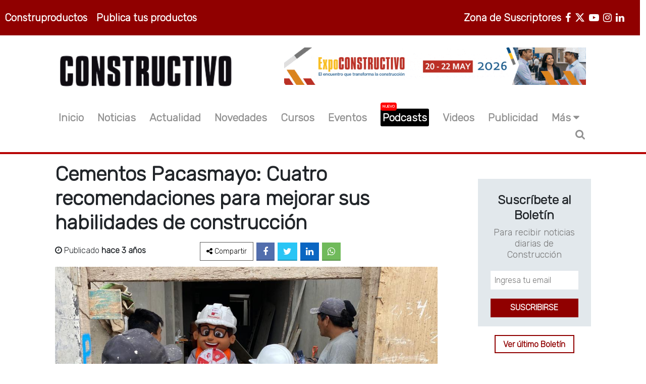

--- FILE ---
content_type: text/html; charset=UTF-8
request_url: https://constructivo.com/actualidad/cementos-pacasmayo-cuatro-recomendaciones-para-mejorar-sus-habilidades-de-construccion-1671771223
body_size: 12484
content:
<!DOCTYPE html>
<html lang="es">
<head>
	<meta charset="UTF-8">
	<meta name="viewport" content="width=device-width, user-scalable=no, initial-scale=1.0, maximum-scale=1.0, minimum-scale=1.0">
	<title>Cementos Pacasmayo: Cuatro recomendaciones para mejorar sus habilidades de construcción
 - Revista Constructivo</title>
	<meta name="description" content="Cementos Pacasmayo anunció el lanzamiento de una nueva sección llamada “Comunidad Experta” a través de la cual, quienes formen parte de la plataforma, podrán compartir de forma directa con otros trabajadores de construcción.
">
	<meta name="theme-color" content="#900000">
	<meta name="author" content="Revista Constructivo">
	<meta name="subject" content="Noticias de construcción y más...">
	<meta name="robots" content="index,follow">
	<meta name="googlebot" content="index, follow">	

	
	<meta name="facebook-domain-verification" content="9us4ob99rzn754rgpsw7xh3q1n7131" />

	
	<meta name="google-site-verification" content="I2CTGP-0qvlC2oxkJrwp98oADW0lYpkE2lG4Z3vFnhQ" />

	
	<link rel="manifest" href="https://constructivo.com/manifest.json">

	

	<!-- Font Awesome 6 Installer -->
	<link rel="stylesheet" href="https://constructivo.com/fa/css/fontawesome.css">
	<link rel="stylesheet" href="https://constructivo.com/fa/css/brands.css">
	<link rel="stylesheet" href="https://constructivo.com/fa/css/solid.css">

	<link rel="stylesheet" href="https://constructivo.com/css/estilo.min.css">
	<link rel="stylesheet" href="https://constructivo.com/font-awesome/css/font-awesome.min.css">
	<link rel="preconnect" href="https://fonts.googleapis.com">
	<link rel="preconnect" href="https://fonts.gstatic.com" crossorigin>
	<link href="https://fonts.googleapis.com/css2?family=Rubik:wght@300&display=swap" rel="stylesheet">

	<!-- <link href="https://cdn.jsdelivr.net/npm/bootstrap@5.1.1/dist/css/bootstrap.min.css" rel="stylesheet" integrity="sha384-F3w7mX95PdgyTmZZMECAngseQB83DfGTowi0iMjiWaeVhAn4FJkqJByhZMI3AhiU" crossorigin="anonymous"> -->

	<link rel="stylesheet" href="https://constructivo.com/css/bootstrap/css/bootstrap.min.css">

	<link rel="stylesheet" href="https://constructivo.com/css/styles.min.css">
	

	<!-- Imagen - Favicon  -->
	<link rel="shortcut icon" type="image/x-icon" href="https://constructivo.com/images/icono.png" />
	<!--CSS Add slick.css in your <head> -->
	<link rel="stylesheet" type="text/css" href="https://cdnjs.cloudflare.com/ajax/libs/slick-carousel/1.7.1/slick.min.css">
	<link rel="stylesheet" type="text/css" href="https://cdnjs.cloudflare.com/ajax/libs/slick-carousel/1.7.1/slick-theme.min.css">	
	<!-- SWIPER css -->
	<link rel="stylesheet" href="https://cdn.jsdelivr.net/npm/swiper@10/swiper-bundle.min.css">

	
	<!-- Google tag (gtag.js) -->
	<script async src="https://www.googletagmanager.com/gtag/js?id=G-6JTB4JDXGE"></script>
	<script>
	  window.dataLayer = window.dataLayer || [];
	  function gtag(){dataLayer.push(arguments);}
	  gtag('js', new Date());

	  gtag('config', 'G-6JTB4JDXGE');
	</script>

	<!-- Meta Pixel Code -->
		<script>
		!function(f,b,e,v,n,t,s)
		{if(f.fbq)return;n=f.fbq=function(){n.callMethod?
		n.callMethod.apply(n,arguments):n.queue.push(arguments)};
		if(!f._fbq)f._fbq=n;n.push=n;n.loaded=!0;n.version='2.0';
		n.queue=[];t=b.createElement(e);t.async=!0;
		t.src=v;s=b.getElementsByTagName(e)[0];
		s.parentNode.insertBefore(t,s)}(window, document,'script',
		'https://connect.facebook.net/en_US/fbevents.js');
		fbq('init', '783523755614492');
		fbq('track', 'PageView');
		</script>
		<noscript><img height="1" width="1" style="display:none"
		src="https://www.facebook.com/tr?id=783523755614492&ev=PageView&noscript=1"
		/></noscript>
	<!-- End Meta Pixel Code -->

	<!-- Google Adsense 2026 -->
	<script async src="https://pagead2.googlesyndication.com/pagead/js/adsbygoogle.js?client=ca-pub-1116387698940154"
     crossorigin="anonymous"></script>
    <!-- Google Adsense 2026 -->	

	<meta name="keywords" content="Pacasamayo,Cementos Pacasmayo,Productos,Construccion, Cementos Pacasmayo,Construccion,Comunidad Experta"/>
<!-- fb -->
<meta property="og:type" content="article">
<meta property="og:url" content="https://constructivo.com/actualidad/cementos-pacasmayo-cuatro-recomendaciones-para-mejorar-sus-habilidades-de-construccion-1671771223">
<meta property="og:title" content="Cementos Pacasmayo: Cuatro recomendaciones para mejorar sus habilidades de construcción">
<meta property="og:description" content="Cementos Pacasmayo anunció el lanzamiento de una nueva sección llamada “Comunidad Experta” a través de la cual, quienes formen parte de la plataforma, podrán compartir de forma directa con otros trabajadores de construcción.">
<meta property="og:image" content="https://constructivo.com/imgPosts/1671771223nAPuwV2C.jpeg">
<!-- tw -->
<meta name="twitter:card" content="summary">

<meta name="twitter:site" content="@constructivoweb">

<meta name="twitter:title" content="Cementos Pacasmayo: Cuatro recomendaciones para mejorar sus habilidades de construcción">

<meta name="twitter:description" content="Cementos Pacasmayo anunció el lanzamiento de una nueva sección llamada “Comunidad Experta” a través de la cual, quienes formen parte de la plataforma, podrán compartir de forma directa con otros trabajadores de construcción.">

<meta name="twitter:image" content="https://constructivo.com/imgPosts/1671771223nAPuwV2C.jpeg">





<link rel="canonical" href="https://constructivo.com/actualidad/cementos-pacasmayo-cuatro-recomendaciones-para-mejorar-sus-habilidades-de-construccion-1671771223">


	

	





	

	





	

	





	

	





	

	




	








</head>

<body class="row-pri">



	

	<noscript><iframe src="https://www.googletagmanager.com/ns.html?id=GTM-TLZLVNQ"

	height="0" width="0" style="display:none;visibility:hidden"></iframe></noscript>

	





	<div id="fb-root"></div>

	

	<!-- Inicio cabecera -->

	<header class="">
		
		<div class="col-md-12 row bg-90 none-mobile">
			<section class="col-xs-6 col-sm-6 col-md-6 col-lg-6 col-xl-5">
				<ul class="list-inline mt-3 p-1 ul-productos">
					<li class="list-inline-item"><a href="https://construproductos.com/"  target="_blank" class="li-header">Construproductos</a></li>				
					<li class="list-inline-item"><a href="https://construproductos.com/publicidad" target="_blank" class="li-header">Publica tus productos</a></li>
				</ul>
			</section>

			<section class="col-xs-6 col-sm-6 col-md-6 col-lg-6 col-xl-7">
				<ul class="list-inline mt-3 p-1 ul-redes">
					<li class="list-inline-item">
						<a class="li-header" target="_blank" rel="noopener noreferrer" title="LinkedIn" href="https://www.linkedin.com/company/revista-constructivo/">
							 <i class="fa fa-linkedin" aria-hidden="true"></i>
						</a>
					</li>
					<li class="list-inline-item">
						<a class="li-header" target="_blank" rel="noopener noreferrer" title="Instagram" href="https://www.instagram.com/multiplataforma_constructivo/">
							<i class="fa fa-instagram" aria-hidden="true"></i>
						</a>
					</li>
					<li class="list-inline-item">
						<a class="li-header" target="_blank" rel="noopener noreferrer" title="Youtube" href="http://www.youtube.com/user/REVISTACONSTRUCTIVO">
							<i class="fa fa-youtube-play" aria-hidden="true"></i>
						</a>
					</li>
					<li class="list-inline-item">
						<a class="li-header" target="_blank" rel="noopener noreferrer" title="Twitter" href="https://twitter.com/constructivoweb">
							<i class="fa-brands fa-x-twitter" aria-hidden="true"></i>
						</a>
					</li>
					<li class="list-inline-item">
						<a class="li-header" target="_blank" rel="noopener noreferrer" title="Facebook" href="https://www.facebook.com/MULTIPLATAFORMACONSTRUCTIVO">
							<i class="fa fa-facebook" aria-hidden="true"></i>
						</a>
					</li>
					<li class="list-inline-item px-2"><a href="https://plataforma.constructivo.com/rubro/construccion" target="_blank" class="li-header">Zona de Suscriptores</a></li>
				</ul>
			</section>
		</div>

		
		<div class="col-md-10 col-xs-12 row mx-auto mt-4 mt-4-mobile">
			
			<section class="col-xs-12 col-sm-6 col-md-6 col-lg-5 mt-3 mobile-menu">
				<a class="none-desktop i-menu-mobile" data-bs-toggle="collapse" href="#collapseExample" role="button" aria-expanded="false" aria-controls="collapseExample">
		          <span class="fa fa-ellipsis-v"></span><span class="fa fa-ellipsis-v"></span><span class="fa fa-ellipsis-v"></span>
		        </a>
				<a href="https://constructivo.com" class="a-logo-img">
					<img src="https://constructivo.com/images/logo-black.png" loading="lazy" alt="Constructivo" class="logo-img">
				</a>
				<li itemprop="name" class="list-inline-item li-search none-desktop li-search-mobile">
					<span><i class="fa fa-search" title="Buscador" aria-hidden="true" onclick="divLogin()"></i></span>
				</li>		
			</section>

			<div class="collapse none-desktop col-xs-12" id="collapseExample">
				<div class="card-body">
				    <ul class="text-center ul-menu-mobile">
				    	<li itemprop="name" class="">
							<a itemprop="url" href="https://constructivo.com">Inicio</a>
						</li>
						<li itemprop="name" class="">
							<a itemprop="url" href="https://constructivo.com/noticia">Noticias</a>
						</li>
						<li itemprop="name" class="">
							<a itemprop="url" href="https://constructivo.com/actualidad">Actualidad</a>
						</li>
						<li itemprop="name" class="">
							<a itemprop="url" href="https://constructivo.com/novedad">Novedades</a>
						</li>
						<li itemprop="name" class="">							
							<a itemprop="url" href="https://plataforma.constructivo.com/cursos/rubro/construccion" target="_blank">Cursos</a>
						</li>
						<li itemprop="name" class="">
							<a itemprop="url" href="https://constructivo.com/evento">Eventos</a>
						</li>
						<li itemprop="name" class="">
							<a itemprop="url" style="color:#FF0000;" href="https://constructivo.com/tema/podcast-1739371225" target="_blank">Podcasts</a>
						</li>
						<li itemprop="name" class="">
							<a itemprop="url" href="https://constructivo.com/videos">Videos</a>
						</li>
						<li itemprop="name" class="">
							<a itemprop="url" target="_blank" href="https://sga.pullcreativo.com/visitas/create/RC">Publicidad</a>
						</li>
						<li class=" " data-bs-toggle="collapse" href="#collapseExample1" role="button" aria-expanded="false" aria-controls="collapseExample">
							<a>Más <i class="fa fa-caret-down" aria-hidden="true"></i></a>
						</li>
				    </ul>

				    <ul class="collapse text-center ul-menu-mobile" id="collapseExample1">
				    	<li itemprop="name">
				    		<a itemprop="url"  href="https://construproductos.com/"  target="_blank">Construproductos</a>
				    	</li>
				    	<li itemprop="name">
				    		<a itemprop="url" href="https://plataforma.constructivo.com/rubro/construccion" target="_blank">Zona de Suscriptores</a>
				    	</li>
				    	<li itemprop="name">
				    		<a itemprop="url" href="https://constructivo.com/entrevista">Entrevista</a>
				    	</li>
				    	<li itemprop="name">
				    		<a itemprop="url" href="https://constructivo.com/revistas">Ediciones</a>
				    	</li>
						
						<li itemprop="name">
							<a itemprop="url" href="https://constructivo.com/nosotros">Nosotros</a>
						</li>
						<li itemprop="name">
							<a itemprop="url" href="https://constructivo.com/contacto">Contacto</a>
						</li>
					</ul>

				    <div class="div-autor div-menu-r mt-4 col-xs-12">
						<div class="social-network">
							<ul class="">
								<li class="li-facebook">
									<a href="https://www.facebook.com/MULTIPLATAFORMACONSTRUCTIVO" target="_blank"><i class="fa fa-facebook" aria-hidden="true"></i></a>
								</li>
								<li class="li-twitter">
									<a href="https://twitter.com/constructivoweb" target="_blank"><i class="fa fa-twitter" aria-hidden="true"></i></a>
								</li>
								<li class="li-youtube">
									<a href="https://www.youtube.com/user/REVISTACONSTRUCTIVO" target="_blank"><i class="fa fa-youtube-play" aria-hidden="true"></i></a>
								</li>
								<li class="li-instagram">
									<a href="https://www.instagram.com/multiplataforma_constructivo/" target="_blank"><i class="fa fa-instagram" aria-hidden="true"></i></a>
								</li>
								<li class="li-linkedin">
									<a href="https://www.linkedin.com/company/revista-constructivo/" target="_blank"><i class="fa fa-linkedin" aria-hidden="true"></i></a>
								</li>
							</ul>
						</div>
				    </div>
				</div>
			</div>

			
			<section class="col-sm-6 col-md-6 col-lg-7 s-banner none-mobile">
				<a target="_blank" href="https://www.expoconstructivo.com/" id="ExpoCONSTRUCTIVO 2026" data-banner-id="ExpoCONSTRUCTIVO 2026" data-banner-name="Caterpillar Banner Octubre 2025" data-banner-position="home_top">
					<img src="https://constructivo.com/banners/expoc728x90.gif" loading="lazy" alt="ExpoCONSTRUCTIVO 2026" id="ExpoCONSTRUCTIVO 2026" width="auto;">
				</a>
			</section>
			
		</div>

		<div class="col-md-10 row mx-auto mt-4 none-mobile">
			<ul class="list-inline mt-3 p-1 ul-menu">
				<li itemprop="name" class="list-inline-item">
					<a itemprop="url" href="https://constructivo.com">Inicio</a>
				</li>
				<li itemprop="name" class="list-inline-item">
					<a itemprop="url" href="https://constructivo.com/noticia">Noticias</a>
				</li>
				<li itemprop="name" class="list-inline-item">
					<a itemprop="url" href="https://constructivo.com/actualidad">Actualidad</a>
				</li>
				<li itemprop="name" class="list-inline-item">
					<a itemprop="url" href="https://constructivo.com/novedad">Novedades</a>
				</li>
				<li itemprop="name" class="list-inline-item">
					<a itemprop="url" href="https://plataforma.constructivo.com/cursos/rubro/construccion" target="_blank">Cursos</a>
				</li>
				<li itemprop="name" class="list-inline-item">
					<a itemprop="url" href="https://constructivo.com/evento">Eventos</a>
				</li>
				<li itemprop="name" class="list-inline-item">
					<a itemprop="url" class="highlight-item" href="https://constructivo.com/tema/podcast-1739371225">Podcasts <span class="badge-nuevo">Nuevo</span></a>
				</li>
				<li itemprop="name" class="list-inline-item">
					<a itemprop="url" href="https://constructivo.com/videos">Videos</a>
				</li>
				<li itemprop="name" class="list-inline-item">
					<a itemprop="url" target="_blank" href="https://sga.pullcreativo.com/visitas/create/RC">Publicidad</a>
				</li>
				<li class="dropdown list-inline-item" >Más<i class="fa fa-caret-down" aria-hidden="true"></i>
					<ul class="dropdown-content" style="z-index: 15;">
						<li itemprop="name">
							<a itemprop="url"  href="https://construproductos.com/"  target="_blank">Construproductos</a>
						</li>
						<li itemprop="name">
							<a itemprop="url" href="https://plataforma.constructivo.com/rubro/construccion" target="_blank">Zona de Suscriptores</a>
						</li>
						<li itemprop="name">
							<a itemprop="url" href="https://constructivo.com/entrevista">Entrevista</a>
						</li>
						<li itemprop="name">
							<a itemprop="url" href="https://constructivo.com/revistas">Ediciones</a>
						</li>
						
						<li itemprop="name">
							<a itemprop="url" href="https://constructivo.com/nosotros">Nosotros</a>
						</li>
						<li itemprop="name">
							<a itemprop="url" href="https://constructivo.com/contacto">Contacto</a>
						</li>
					</ul>
				</li>
				<li itemprop="name" class="list-inline-item li-search">
					<span><i class="fa fa-search" title="Buscador" aria-hidden="true" onclick="divLogin()"></i></span>
				</li>
			</ul>
		</div>

		<div class="col-md-12">
			<hr>
			<div class="buscador-desktop" id="caja">
				<div class="col-md-10 mx-auto">
					<form class="buscar-menu-mobile" action="https://constructivo.com/search" method="GET">
						<input type="text" id="buscador" name="q" placeholder="¿Que estás buscando?"  required>
						<input type="hidden" name="_token" value="SCqKMucp1fl0vhnGFABV5sGD5cXo4RxogzrRpNAa">
						<input type="submit" class="boton" value="Buscar">
						<i class="fa fa-times" aria-hidden="true" onclick="divLogin()"></i>
					</form>
				</div>
			</div>
		</div>
	</header>

<div class="banner-pri">
	
	<section class=" banner-plataforma publicidad-h mt-3 none-desktop">
		<a target="_blank" href="https://www.expoconstructivo.com/">
			<img src="https://constructivo.com/banners/expoc728x90.gif" loading="lazy" alt="ExpoCONSTRUCTIVO 2026">
		</a>
	</section>
	
</div>



	



	

	



	<!-- fin Cabecera -->

	<!-- Inicio main -->

	<main class="mt-3">



	

	



	



	
<div class="col-md-10 col-xs-12 mx-auto row row-pri">

	

	



	

		<div class="col-md-9 col-xs-12 section-9 row-pri section-post mx-mobile">

			

			<h1>Cementos Pacasmayo: Cuatro recomendaciones para mejorar sus habilidades de construcción </h1>



			<div class="col-xs-12 row div-autor row-pri">

				<div class="autor col-md-4 col-12 row-pri">



				<p><i class="fa fa-clock-o" aria-hidden="true"></i> Publicado <strong>hace 3 años</strong></p>

				</div>

				<div class="redes-p mt-5-mobile redes-p-p col-md-8 col-12 row-pri">

					<ul>

						<li class="li-compartir"><a><i class="fa fa-share-alt"></i><span class="none-mobile"> Compartir</span></a></li>

						<li class="li-facebook"><a href="https://www.facebook.com/sharer.php?u=https://constructivo.com/actualidad/cementos-pacasmayo-cuatro-recomendaciones-para-mejorar-sus-habilidades-de-construccion-1671771223" target="_blank"><i class="fa fa-facebook" aria-hidden="true"></i></a></li>

						<li class="li-twitter"><a href="https://twitter.com/intent/tweet?url=https://constructivo.com/actualidad/cementos-pacasmayo-cuatro-recomendaciones-para-mejorar-sus-habilidades-de-construccion-1671771223" target="_blank"><i class="fa fa-twitter" aria-hidden="true"></i></a></li>

						

						<li class="li-linkedin"><a href="https://www.linkedin.com/shareArticle?mini=true&amp;url=https://constructivo.com/actualidad/cementos-pacasmayo-cuatro-recomendaciones-para-mejorar-sus-habilidades-de-construccion-1671771223" target="_blank"><i class="fa fa-linkedin" aria-hidden="true"></i></a></li>

						<li class="li-whatsapp"><a href="https://api.whatsapp.com/send?text=https://constructivo.com/actualidad/cementos-pacasmayo-cuatro-recomendaciones-para-mejorar-sus-habilidades-de-construccion-1671771223" target="_blank"><i class="fa fa-whatsapp"></i></a></li>

					</ul>

				</div>

				

			</div>



			<img width="100%"  src="https://constructivo.com/imgPosts/1671771223nAPuwV2C.jpeg">



			<div class="body">



					<p class="descripcion">Cementos Pacasmayo anunció el lanzamiento de una nueva sección llamada “Comunidad Experta” a través de la cual, quienes formen parte de la plataforma, podrán compartir de forma directa con otros trabajadores de construcción.</p>





					<div class="detalle">

						<p class="detalle"><p><span style="font-size:16px"><span style="font-family:Arial,Helvetica,sans-serif">La profesionalizaci&oacute;n de los trabajadores del sector construcci&oacute;n es importante para obtener mejores resultados en la ejecuci&oacute;n de proyectos, como, por ejemplo, la construcci&oacute;n de cimientos, el vaciado de concreto o la construcci&oacute;n de columnas y techos; pero, tambi&eacute;n por su efecto en el desarrollo de habilidades que van m&aacute;s all&aacute; de la pr&aacute;ctica del negocio, como la ampliaci&oacute;n de su red de contactos para que puedan incrementar su n&uacute;mero de clientes, contrastar experiencias y demostrar sus conocimientos.</span></span></p>

<p><span style="font-size:16px"><span style="font-family:Arial,Helvetica,sans-serif">En l&iacute;nea con ello, con motivo del segundo aniversario de ConstruyeXperto, la plataforma digital m&aacute;s grande de maestros de obra del Per&uacute;, <a href="https://construproductos.com/buscar/pacasmayo">Cementos Pacasmayo</a> anunci&oacute; el lanzamiento de una nueva secci&oacute;n llamada &ldquo;Comunidad Experta&rdquo; a trav&eacute;s de la cual, quienes formen parte de la plataforma, podr&aacute;n compartir de forma directa con otros trabajadores de construcci&oacute;n, logrando as&iacute; incrementar su n&uacute;mero de contactos. Esto les permitir&aacute; resolver sus dudas a partir de la experiencia de otros, compartir conocimientos y ampliar sus oportunidades laborales. </span></span></p>

<p><span style="font-size:16px"><span style="font-family:Arial,Helvetica,sans-serif">Fabiana Quezada, Product Owner de la cementera, brinda algunas recomendaciones para potenciar las habilidades constructivas e incentivar la obtenci&oacute;n de conocimientos para quienes formen parte del sector construcci&oacute;n: </span></span></p>

<ol>
	<li><span style="font-size:16px"><span style="font-family:Arial,Helvetica,sans-serif"><strong><span style="color:black">Comunicaci&oacute;n permanente con los que forman parte del proyecto:</span></strong><span style="color:black">&nbsp; La interacci&oacute;n adecuada y constante con clientes, maestros de obra, proveedores externos y contratistas es clave para lograr una sincron&iacute;a que decante en el &eacute;xito de una obra. Para ello es importante identificar cu&aacute;les son los canales de comunicaci&oacute;n m&aacute;s adecuados para cada uno de los miembros de un proyecto. </span></span></span></li>
	<li><span style="font-size:16px"><span style="font-family:Arial,Helvetica,sans-serif"><strong><span style="color:black">Contar con soluciones ante situaciones complicadas:</span></strong><span style="color:black"> El maestro de obra sabe que existen riesgos en la ejecuci&oacute;n y planificaci&oacute;n de proyectos que pueden ir desde no contar con la cantidad de personas necesaria</span><span style="color:red">s</span><span style="color:black">, el desperfecto de algunas herramientas o que algunos materiales no lleguen a tiempo. Por tal motivo, es importante contar con planes de contingencia, holguras y encontrar soluciones ante la aparici&oacute;n de problemas.</span></span></span></li>
	<li><span style="font-size:16px"><span style="font-family:Arial,Helvetica,sans-serif"><strong><span style="color:black">Comparte conocimientos con otros miembros del sector:</span></strong><span style="color:black"> el acceso e intercambio de informaci&oacute;n es un factor clave para la mejora y el perfeccionamiento de las habilidades de un maestro constructor. Precisamente ese es el prop&oacute;sito de la secci&oacute;n &ldquo;Comunidad Experta&rdquo;, compartir informaci&oacute;n de valor para mejorar las pr&aacute;cticas y el desempe&ntilde;o de otros miembros. </span></span></span></li>
	<li><span style="font-size:16px"><span style="font-family:Arial,Helvetica,sans-serif"><strong><span style="color:black">Planificar y fijar los tiempos de gesti&oacute;n y las fases de la construcci&oacute;n:</span></strong><span style="color:black"> Cumplir con los plazos de entrega y no sobrepasar el presupuesto inicial es el resultado de una correcta planificaci&oacute;n. Tambi&eacute;n puedes elaborar informes cortos para comunicar a las partes involucradas los avances o cualquier modificaci&oacute;n que se haya realizado. </span></span></span></li>
</ol>

<p><span style="font-size:16px"><span style="font-family:Arial,Helvetica,sans-serif">Es importante se&ntilde;alar que actualmente en la plataforma ConstruyeXperto, <span style="color:black">se encuentran inscritos m&aacute;s de</span> 48 mi<span style="color:black">l </span>trabajadores de construcci&oacute;n<span style="color:black"> del Per&uacute;. Dentro de la plataforma sus usuarios pueden disfrutar de cursos gratis disponibles las 24 horas del d&iacute;a y dictados por especialistas de <a href="https://construproductos.com/buscar/pacasmayo">Pacasmayo</a> y TECSUP. Adem&aacute;s, en este espacio puedan acceder a herramientas digitales como la calculadora de concreto y mortero, </span>el asesor virtual en construcci&oacute;n, <span style="color:black">el portal de noticias y el geolocalizador.</span></span></span></p></p>

					</div>



					<div class="div-tema-a-a div-tag">

						<a class="tema-a a-tag">ETIQUETAS</a>

						
						<a href="https://constructivo.com/etiqueta/pacasamayo-1671771132" class="tema-a">Pacasamayo</a>

						
						<a href="https://constructivo.com/etiqueta/cementos-pacasmayo-1641831546" class="tema-a">Cementos Pacasmayo</a>

						
						<a href="https://constructivo.com/etiqueta/productos-1646741429" class="tema-a">Productos</a>

						
						<a href="https://constructivo.com/etiqueta/construccion-1641237647" class="tema-a">Construccion</a>

						
					</div>

					



					

					<div class="fb-comments" data-href="https://constructivo.com/actualidad/cementos-pacasmayo-cuatro-recomendaciones-para-mejorar-sus-habilidades-de-construccion-1671771223" data-width="100%" data-numposts="3" data-order-by="reverse_time"></div>



					<section class="col-md-12 mt-5  row row-pri">

						
							<div class="col-md-6 col-xs-12 row-pri div-art div-art-a">

								<p class="p-button-vermas-m"><a href="https://constructivo.com/actualidad/el-selector-3d-de-pelikano-transformara-tus-espacios-1671770512">ARTÍCULO ANTERIOR</a></p>

								<h5 class="p-button-vermas-m"><a href="https://constructivo.com/actualidad/el-selector-3d-de-pelikano-transformara-tus-espacios-1671770512">El selector 3D de Pelíkano transformará tus espacios</a></h5>

							</div>

						


						
							<div class="col-md-6 col-xs-12 row-pri div-art div-art-s">

								<p class="text-right p-button-vermas-m" ><a href="https://constructivo.com/actualidad/entrevigas-cuando-se-construye-plenamente-la-junta-de-propietarios-1671827823">ARTÍCULO SIGUIENTE</a></p>

								<h5 class="text-right p-button-vermas-m"><a href="https://constructivo.com/actualidad/entrevigas-cuando-se-construye-plenamente-la-junta-de-propietarios-1671827823">Entrevigas: ¿Cuándo se construye plenamente la junta de propietarios?</a></h5>

							</div>

						
					</section>



					<section class=" publicidad-h mt-4 mt-4-mobile">
	<a href="https://plataforma.constructivo.com/rubro/construccion" target="_blank">
		<img  src=https://constructivo.com/banners/promoverano26.jpg alt="Promoción VERANOS">
	</a>
</section>


				





					<section class="col-md-12 mt-5">

						<h2 class="title h2">TAMBIÉN TE PUEDE INTERESAR</h2>



						<div class="col-md-12 row row-pri">

							
								

									<div class="col-md-6 card-evento mt-3" >

									<div class="col-md-12 col-xs-12 row-pri">

										<a href="https://constructivo.com/actualidad/ferreyros-obtiene-certificacion-de-clase-mundial-de-caterpillar-en-su-taller-de-componentes-electricos-de-la-joya-1768855206"><img src="https://constructivo.com/imgPosts/1768855206pPGFuHH0.jpg" width="100%" ></a>

									</div>

									<div class="col-md-12 col-xs-12 row-pri div-text" style="">

										<a href="https://constructivo.com/tema/empresarial-1638320959"><span>Empresarial</span></a>

										<a href="https://constructivo.com/actualidad/ferreyros-obtiene-certificacion-de-clase-mundial-de-caterpillar-en-su-taller-de-componentes-electricos-de-la-joya-1768855206" class="mt-5"><h4>Ferreyros obtiene certificación de clase mundial de Caterpillar en su . . .</h4></a>

										<p class="fecha"><i class="fa fa-clock-o" ></i> 19/Jan/2026 3:40pm</p>

										<p>El Taller de Componentes Eléctricos de Ferreyros se convirtió en el primer centro a nivel mundial en obtener la certif . . .</p>

										<p class="p-button-vermas-m"><a href="https://constructivo.com/actualidad/ferreyros-obtiene-certificacion-de-clase-mundial-de-caterpillar-en-su-taller-de-componentes-electricos-de-la-joya-1768855206" class="a-vermas">VER MÁS</a></p>

									</div>

								</div>	

								

								

							
								

									<div class="col-md-6 card-evento mt-3" >

									<div class="col-md-12 col-xs-12 row-pri">

										<a href="https://constructivo.com/actualidad/cementos-pacasmayo-destaca-en-el-dow-jones-sustainability-index-2025-por-septimo-ano-consecutivo-1768574235"><img src="https://constructivo.com/imgPosts/1768574235cT2rhI70.jpg" width="100%" ></a>

									</div>

									<div class="col-md-12 col-xs-12 row-pri div-text" style="">

										<a href="https://constructivo.com/tema/empresarial-1638320959"><span>Empresarial</span></a>

										<a href="https://constructivo.com/actualidad/cementos-pacasmayo-destaca-en-el-dow-jones-sustainability-index-2025-por-septimo-ano-consecutivo-1768574235" class="mt-5"><h4>Cementos Pacasmayo destaca en el Dow Jones Sustainability Index 2025 p . . .</h4></a>

										<p class="fecha"><i class="fa fa-clock-o" ></i> 16/Jan/2026 9:37am</p>

										<p>Cementos Pacasmayo obtuvo 79 puntos en el Dow Jones Sustainability Index (DJSI) 2025, mejorando su desempeño respecto a . . .</p>

										<p class="p-button-vermas-m"><a href="https://constructivo.com/actualidad/cementos-pacasmayo-destaca-en-el-dow-jones-sustainability-index-2025-por-septimo-ano-consecutivo-1768574235" class="a-vermas">VER MÁS</a></p>

									</div>

								</div>	

								

								

							
								

									<div class="col-md-6 card-evento mt-3" >

									<div class="col-md-12 col-xs-12 row-pri">

										<a href="https://constructivo.com/actualidad/generadores-electricos-en-obra-energia-confiable-para-proyectos-que-no-pueden-detenerse-1768413736"><img src="https://constructivo.com/imgPosts/1768413736F0CiOuFi.jpg" width="100%" ></a>

									</div>

									<div class="col-md-12 col-xs-12 row-pri div-text" style="">

										<a href="https://constructivo.com/tema/elementos-para-obra-1739883358"><span>Elementos para obra</span></a>

										<a href="https://constructivo.com/actualidad/generadores-electricos-en-obra-energia-confiable-para-proyectos-que-no-pueden-detenerse-1768413736" class="mt-5"><h4>Generadores eléctricos en obra: energía confiable para proyectos que . . .</h4></a>

										<p class="fecha"><i class="fa fa-clock-o" ></i> 14/Jan/2026 1:02pm</p>

										<p>En un sector donde los plazos, la continuidad operativa y la seguridad son críticos, contar con una fuente de energía  . . .</p>

										<p class="p-button-vermas-m"><a href="https://constructivo.com/actualidad/generadores-electricos-en-obra-energia-confiable-para-proyectos-que-no-pueden-detenerse-1768413736" class="a-vermas">VER MÁS</a></p>

									</div>

								</div>	

								

								

							
								

									<div class="col-md-6 card-evento mt-3" >

									<div class="col-md-12 col-xs-12 row-pri">

										<a href="https://constructivo.com/actualidad/torre-movil-zifa-620-eficiencia-seguridad-y-ligereza-para-trabajos-en-altura-1768412848"><img src="https://constructivo.com/imgPosts/17684128480YI6xFcR.jpg" width="100%" ></a>

									</div>

									<div class="col-md-12 col-xs-12 row-pri div-text" style="">

										<a href="https://constructivo.com/tema/equipo-1638309890"><span>Equipo</span></a>

										<a href="https://constructivo.com/actualidad/torre-movil-zifa-620-eficiencia-seguridad-y-ligereza-para-trabajos-en-altura-1768412848" class="mt-5"><h4>Torre móvil Zifa 620: eficiencia, seguridad y ligereza para trabajos  . . .</h4></a>

										<p class="fecha"><i class="fa fa-clock-o" ></i> 14/Jan/2026 12:47pm</p>

										<p>En un sector donde la seguridad, la rapidez de montaje y la versatilidad operativa marcan la diferencia, las soluciones  . . .</p>

										<p class="p-button-vermas-m"><a href="https://constructivo.com/actualidad/torre-movil-zifa-620-eficiencia-seguridad-y-ligereza-para-trabajos-en-altura-1768412848" class="a-vermas">VER MÁS</a></p>

									</div>

								</div>	

								

								

							
							





						</div>



					





						

					</section>



				

			</div>



			

		</div>

		<div class="col-md-3 col-xs-12 section-3 row-pri none-mobile">

			

			<div class="col-md-12">
	<div class="hide_in_mobile">
	<div class="box-newslater1">
			<h4>Suscríbete al Boletín</h4>	
			<p>Para recibir noticias diarias de Construcción</p>
		<form action="https://sga.pullcreativo.com/visitante/boletin" method="GET">
			<input type="hidden" name="_token" value="SCqKMucp1fl0vhnGFABV5sGD5cXo4RxogzrRpNAa">
			<input type="hidden" name="medio" value="RC">
			<input name="email" required type="email" placeholder="Ingresa tu email">
			<input type="submit" value="SUSCRIBIRSE">
	  	</form>
	</div>	
	<div class="btn-900 mt-4">
		<p class="text-center"><a target="_blank" rel="noopener noreferrer" href="https://envios.pullcreativo.com/rc/own/boletin/">Ver último Boletín</a></p>
	</div>
</div>


	<div class="mt-5"> 	<div class="banner">
	<a target="_blank" rel="noopener noreferrer" href="https://plataforma.constructivo.com/curso/cimentacion-y-obras-geotecnicas-693aef7c05e93">
		<img style="width:100%;" loading="lazy" src="https://constructivo.com/banners/curso2026-2.jpg" alt="Cimentación y Obras Geotécnicas">
	</a>
	<span>Publicidad</span>
</div>

<div class="banner">
	<a target="_blank" rel="noopener noreferrer" href="https://plataforma.constructivo.com/curso/ingenieria-en-concreto-armado-69326065a6311">
		<img style="width:100%;" loading="lazy" src="https://constructivo.com/banners/curso2026-3.jpg" alt="Ingeniería en Concreto Armado">
	</a>
	<span>Publicidad</span>
</div>
 </div>

	<section class="col-xs-12 mt-4 noticias-destacadas">
		<h4 class="title h4">Noticias Destacadas</h4>

					<div class="col-md-12 row div-n-d row-pri mt-3">
				<div class="col-md-4 col-xs-12 row-pri">
					<a href="https://constructivo.com/noticia/world-of-concrete-abre-sus-puertas-en-las-vegas-guia-clave-para-no-perderte-lo-mas-importante-del-evento-1768862879">
						<img src="https://constructivo.com/imgPosts/1768862879HVsHepCl.jpg" alt="World of Concrete abre sus puertas en Las Vegas: guía clave para no perderte lo más importante del evento" width="100%">
					</a>
				</div>

				<div class="col-md-8 col-xs-12 row-pri">
					<a href="https://constructivo.com/noticia/world-of-concrete-abre-sus-puertas-en-las-vegas-guia-clave-para-no-perderte-lo-mas-importante-del-evento-1768862879"><h4>World of Concrete abre sus puertas en Las Vegas: guía clave par . . .</h4></a>
				</div>
			</div>
			<hr class="hr-d mt-3">
					<div class="col-md-12 row div-n-d row-pri mt-3">
				<div class="col-md-4 col-xs-12 row-pri">
					<a href="https://constructivo.com/noticia/world-of-concrete-2026-innovacion-y-tecnologia-para-la-construccion-1768596795">
						<img src="https://constructivo.com/imgPosts/1768596795SzlI9Bcw.jpg" alt="World of Concrete 2026: innovación y tecnología para la construcción" width="100%">
					</a>
				</div>

				<div class="col-md-8 col-xs-12 row-pri">
					<a href="https://constructivo.com/noticia/world-of-concrete-2026-innovacion-y-tecnologia-para-la-construccion-1768596795"><h4>World of Concrete 2026: innovación y tecnología para la constr . . .</h4></a>
				</div>
			</div>
			<hr class="hr-d mt-3">
					<div class="col-md-12 row div-n-d row-pri mt-3">
				<div class="col-md-4 col-xs-12 row-pri">
					<a href="https://constructivo.com/noticia/dvc-implementa-sistema-de-sst-con-inteligencia-artificial-para-lograr-cero-accidentes-en-obras-1768513425">
						<img src="https://constructivo.com/imgPosts/17685134253nxsBV4H.jpg" alt="DVC implementa sistema de SST con inteligencia artificial para lograr cero accidentes en obras" width="100%">
					</a>
				</div>

				<div class="col-md-8 col-xs-12 row-pri">
					<a href="https://constructivo.com/noticia/dvc-implementa-sistema-de-sst-con-inteligencia-artificial-para-lograr-cero-accidentes-en-obras-1768513425"><h4>DVC implementa sistema de SST con inteligencia artificial para l . . .</h4></a>
				</div>
			</div>
			<hr class="hr-d mt-3">
					<div class="col-md-12 row div-n-d row-pri mt-3">
				<div class="col-md-4 col-xs-12 row-pri">
					<a href="https://constructivo.com/noticia/construccion-mas-eficiente-con-paneles-aislantes-la-revolucion-en-edificacion-sostenible-1768429484">
						<img src="https://constructivo.com/imgPosts/1768429484mrK2hxzT.jpg" alt="Construcción más eficiente con paneles aislantes: la revolución en edificación sostenible" width="100%">
					</a>
				</div>

				<div class="col-md-8 col-xs-12 row-pri">
					<a href="https://constructivo.com/noticia/construccion-mas-eficiente-con-paneles-aislantes-la-revolucion-en-edificacion-sostenible-1768429484"><h4>Construcción más eficiente con paneles aislantes: la revoluci� . . .</h4></a>
				</div>
			</div>
			<hr class="hr-d mt-3">
			</section>

	<section class="banner-v banner-p mt-4">
			<a href="https://construproductos.com/" target="_blank">
				<img width="100%" src=https://constructivo.com/banners/construpD.gif alt="Construproductos">
			</a>
			<span>Publicidad</span>
	</section>

	<section class="col-md-12 mt-5">
		<h4 class="title h4">Temas Populares</h4>
												<div class="temas-p-div">
						<a href="https://constructivo.com/tema/Proptech"><p><i class="fa fa-chevron-right"></i> Proptech <span>7</span></p></a>
						<hr class="hr-d mt-2">
					</div>
																<div class="temas-p-div">
						<a href="https://constructivo.com/tema/Construtech"><p><i class="fa fa-chevron-right"></i> Construtech <span>8</span></p></a>
						<hr class="hr-d mt-2">
					</div>
																<div class="temas-p-div">
						<a href="https://constructivo.com/tema/saneamiento-1638305846"><p><i class="fa fa-chevron-right"></i> Saneamiento <span>211</span></p></a>
						<hr class="hr-d mt-2">
					</div>
																<div class="temas-p-div">
						<a href="https://constructivo.com/tema/infraestructura-1638306273"><p><i class="fa fa-chevron-right"></i> Infraestructura <span>491</span></p></a>
						<hr class="hr-d mt-2">
					</div>
																<div class="temas-p-div">
						<a href="https://constructivo.com/tema/vivienda-1638306312"><p><i class="fa fa-chevron-right"></i> Vivienda <span>71</span></p></a>
						<hr class="hr-d mt-2">
					</div>
																<div class="temas-p-div">
						<a href="https://constructivo.com/tema/proyectos-1638306431"><p><i class="fa fa-chevron-right"></i> Proyectos <span>866</span></p></a>
						<hr class="hr-d mt-2">
					</div>
																<div class="temas-p-div">
						<a href="https://constructivo.com/tema/construccion-1638306863"><p><i class="fa fa-chevron-right"></i> Construcción <span>1484</span></p></a>
						<hr class="hr-d mt-2">
					</div>
																<div class="temas-p-div">
						<a href="https://constructivo.com/tema/negocios-1638307872"><p><i class="fa fa-chevron-right"></i> Negocios <span>36</span></p></a>
						<hr class="hr-d mt-2">
					</div>
																<div class="temas-p-div">
						<a href="https://constructivo.com/tema/noticia-1638309299"><p><i class="fa fa-chevron-right"></i> Noticia <span>1041</span></p></a>
						<hr class="hr-d mt-2">
					</div>
																<div class="temas-p-div">
						<a href="https://constructivo.com/tema/equipo-1638309890"><p><i class="fa fa-chevron-right"></i> Equipo <span>299</span></p></a>
						<hr class="hr-d mt-2">
					</div>
																<div class="temas-p-div">
						<a href="https://constructivo.com/tema/productos-1638310969"><p><i class="fa fa-chevron-right"></i> Productos <span>202</span></p></a>
						<hr class="hr-d mt-2">
					</div>
																<div class="temas-p-div">
						<a href="https://constructivo.com/tema/empresarial-1638320959"><p><i class="fa fa-chevron-right"></i> Empresarial <span>201</span></p></a>
						<hr class="hr-d mt-2">
					</div>
																<div class="temas-p-div">
						<a href="https://constructivo.com/tema/materiales-1638314996"><p><i class="fa fa-chevron-right"></i> Materiales <span>330</span></p></a>
						<hr class="hr-d mt-2">
					</div>
																							<div class="temas-p-div">
						<a href="https://constructivo.com/tema/tecnologia-1638321352"><p><i class="fa fa-chevron-right"></i> Tecnología <span>433</span></p></a>
						<hr class="hr-d mt-2">
					</div>
																<div class="temas-p-div">
						<a href="https://constructivo.com/tema/maquinaria-1638321918"><p><i class="fa fa-chevron-right"></i> Maquinaria <span>272</span></p></a>
						<hr class="hr-d mt-2">
					</div>
																<div class="temas-p-div">
						<a href="https://constructivo.com/tema/inmobiliaria-1638368380"><p><i class="fa fa-chevron-right"></i> Inmobiliaria <span>106</span></p></a>
						<hr class="hr-d mt-2">
					</div>
																<div class="temas-p-div">
						<a href="https://constructivo.com/tema/herramientas-1638379757"><p><i class="fa fa-chevron-right"></i> Herramientas <span>58</span></p></a>
						<hr class="hr-d mt-2">
					</div>
																<div class="temas-p-div">
						<a href="https://constructivo.com/tema/bim-1638463840"><p><i class="fa fa-chevron-right"></i> BIM <span>52</span></p></a>
						<hr class="hr-d mt-2">
					</div>
																<div class="temas-p-div">
						<a href="https://constructivo.com/tema/sostenibilidad-1638823915"><p><i class="fa fa-chevron-right"></i> Sostenibilidad <span>131</span></p></a>
						<hr class="hr-d mt-2">
					</div>
																<div class="temas-p-div">
						<a href="https://constructivo.com/tema/acabados-1639490443"><p><i class="fa fa-chevron-right"></i> Acabados <span>269</span></p></a>
						<hr class="hr-d mt-2">
					</div>
																<div class="temas-p-div">
						<a href="https://constructivo.com/tema/world-of-concrete-1736254139"><p><i class="fa fa-chevron-right"></i> World of concrete <span>45</span></p></a>
						<hr class="hr-d mt-2">
					</div>
																							<div class="temas-p-div">
						<a href="https://constructivo.com/tema/elementos-para-obra-1739883358"><p><i class="fa fa-chevron-right"></i> Elementos para obra <span>59</span></p></a>
						<hr class="hr-d mt-2">
					</div>
																<div class="temas-p-div">
						<a href="https://constructivo.com/tema/expoconstructivo-1760365514"><p><i class="fa fa-chevron-right"></i> EXPOCONSTRUCTIVO <span>5</span></p></a>
						<hr class="hr-d mt-2">
					</div>
								</section>

</div>	

		</div>	



	



</div>


	<!-- Anunciantes -->

	<div class="fila mt-4">

		<div class="slide">

			
			<div>

				<a target="_blank" href="https://www.ulmaconstruction.com.pe/es-pe">

					<img src="https://constructivo.com/anunciantes/63cb0dfe13027.jpg" loading="lazy" alt="ULMA" title="ULMA">

				</a>

			</div>

			
			<div>

				<a target="_blank" href="https://www.facebook.com/ledvanceperu">

					<img src="https://constructivo.com/anunciantes/5e56a6ed974a4.png" loading="lazy" alt="LEDVANCE" title="LEDVANCE">

				</a>

			</div>

			
			<div>

				<a target="_blank" href="https://www.vainsa.com">

					<img src="https://constructivo.com/anunciantes/5b7f1bd510390.png" loading="lazy" alt="VAINSA" title="VAINSA">

				</a>

			</div>

			
			<div>

				<a target="_blank" href="https://www.ipesa.com.pe/">

					<img src="https://constructivo.com/anunciantes/670e69f2b69f6.jpg" loading="lazy" alt="IPESA" title="IPESA">

				</a>

			</div>

			
			<div>

				<a target="_blank" href="https://edipesa.com.pe/">

					<img src="https://constructivo.com/anunciantes/670e6b4d6871d.jpg" loading="lazy" alt="EDIPESA" title="EDIPESA">

				</a>

			</div>

			
			<div>

				<a target="_blank" href="https://www.ferreyros.com.pe">

					<img src="https://constructivo.com/anunciantes/5b7ef1f7883b6.png" loading="lazy" alt="Ferreyros" title="Ferreyros">

				</a>

			</div>

			
			<div>

				<a target="_blank" href="https://https://www.topconsult.com.pe/">

					<img src="https://constructivo.com/anunciantes/68912f13d5ca7.jpg" loading="lazy" alt="TopConsult Ingeniería" title="TopConsult Ingeniería">

				</a>

			</div>

			
			<div>

				<a target="_blank" href="https://acerosarequipa.com/pe/es/">

					<img src="https://constructivo.com/anunciantes/670e6addc736e.jpg" loading="lazy" alt="ACEROS AREQUIPA" title="ACEROS AREQUIPA">

				</a>

			</div>

			
			<div>

				<a target="_blank" href="https://per.sika.com">

					<img src="https://constructivo.com/anunciantes/6891303646d85.jpg" loading="lazy" alt="Sika Perú" title="Sika Perú">

				</a>

			</div>

			
			<div>

				<a target="_blank" href="https://https://www.efcoforms.com/">

					<img src="https://constructivo.com/anunciantes/670e6a990c20a.jpg" loading="lazy" alt="EFCO DEL PERÚ" title="EFCO DEL PERÚ">

				</a>

			</div>

			
			<div>

				<a target="_blank" href="https://www.facebook.com/cajasecologicas/?locale=es_LA">

					<img src="https://constructivo.com/anunciantes/68912fabc67ac.jpg" loading="lazy" alt="Cajas Ecológicas" title="Cajas Ecológicas">

				</a>

			</div>

			
			<div>

				<a target="_blank" href="https://www.yura.com.pe">

					<img src="https://constructivo.com/anunciantes/5b7f2f717069d.png" loading="lazy" alt="YURA" title="YURA">

				</a>

			</div>

			
			<div>

				<a target="_blank" href="https://www.esan.edu.pe">

					<img src="https://constructivo.com/anunciantes/5b7ef19bf29f9.png" loading="lazy" alt="ESAN" title="ESAN">

				</a>

			</div>

			
			<div>

				<a target="_blank" href="https://pelikano.com/">

					<img src="https://constructivo.com/anunciantes/670e6c99a870f.jpg" loading="lazy" alt="PELIKANO" title="PELIKANO">

				</a>

			</div>

			
			<div>

				<a target="_blank" href="https://www.cementospacasmayo.com.pe">

					<img src="https://constructivo.com/anunciantes/5b7f27635d1d1.png" loading="lazy" alt="Cementos Pacasmayo" title="Cementos Pacasmayo">

				</a>

			</div>

			
			<div>

				<a target="_blank" href="https://www.layher.pe">

					<img src="https://constructivo.com/anunciantes/5b7f35c4e734f.png" loading="lazy" alt="LAHYER" title="LAHYER">

				</a>

			</div>

			
			<div>

				<a target="_blank" href="https://https://www.celsa.com.pe/">

					<img src="https://constructivo.com/anunciantes/670e6bbd3510b.jpg" loading="lazy" alt="CELSA" title="CELSA">

				</a>

			</div>

			
			<div>

				<a target="_blank" href="https://https://www.aditivosespeciales.com.pe/">

					<img src="https://constructivo.com/anunciantes/670e6ce96242f.jpg" loading="lazy" alt="Aditivos Especiales" title="Aditivos Especiales">

				</a>

			</div>

			
			<div>

				<a target="_blank" href="https://www.doka.com">

					<img src="https://constructivo.com/anunciantes/5b7f3427c98e0.png" loading="lazy" alt="DOKA" title="DOKA">

				</a>

			</div>

			
		</div>

		

	</div>

		

	<!-- Anunciantea -->



	<div class="box-alert">

	<div class="tooltip">

		<span class="tooltiptext">¿Deseas recibir Información para suscripción a la Revista Constructivo?</span>

		<a href="https://sga.pullcreativo.com/suscripcion/fisica/RC" target="_blank">

			<i class="fa fa-info-circle" aria-hidden="true"></i>

		</a>

	</div>

	</div>



	</main>

	<!-- Fin main -->

	
	<div class="pop-outside">
		<div class="pop-inner">
			<button type="button" class="close-pop">&times;</button>
			<a target="_blank" href="https://plataforma.constructivo.com/curso/cimentacion-y-obras-geotecnicas-693aef7c05e93">
				<img src="https://constructivo.com/images/popup2026-2.jpg" loading="lazy" alt="Cimentación y Obras Geotécnicas">
			</a>
		</div>
	</div>
	

	<!-- Inicio footer -->
	<footer>
		<div class="fila">
			<div class="colum">
				<h3>Opciones</h3>
				<ul class="menu-footer">
					<li><a href="https://constructivo.com/nacional">Nacionales</a></li>
					<li><a href="https://constructivo.com/internacional">Internacionales</a></li>
					<li><a href="https://constructivo.com/opinion">Opinión</a></li>
					<li><a href="https://constructivo.com/novedad">Novedades</a></li>
					<li><a href="https://constructivo.com/actualidad">Actualidad</a></li>
					<li><a href="https://constructivo.com/entrevista">Entrevistas</a></li>
					<li><a href="https://constructivo.com/revistas">Ediciones</a></li>
					<li><a href="https://constructivo.com/evento">Eventos</a></li>
					<li><a href="https://constructivo.com/contacto">Contacto</a></li>
					<li><a href="http://librodereclamaciones.pullcreativo.com/index.php?m=constructivo" target="_blank">Libro de reclamaciones</a>		
				</ul>
			</div>

			<div class="colum">
				<h3>Visite tambien a:</h3>
				<ul>
					<li><a target="_blank" rel="noopener noreferrer" href="http://www.construproductos.com/">Construproductos.com</a></li>
					<li><a target="_blank" rel="noopener noreferrer" href="http://arquiproductos.com/">Arquiproductos.com</a></li>
					<li><a target="_blank" rel="noopener noreferrer" href="http://dossierdearquitectura.com/">Dossier de Arquitectura</a></li>
					<li><a target="_blank" rel="noopener noreferrer" href="http://www.tecnologiaminera.com/">Tecnologia Minera</a></li>
				</ul>
			</div>	

			<div class="colum">
				<h3>Servicios</h3>
					<form action="https://sga.pullcreativo.com/visitante/boletin" method="GET">
					<input type="hidden" name="_token" value="SCqKMucp1fl0vhnGFABV5sGD5cXo4RxogzrRpNAa">
					<input type="hidden" name="medio" value="RC">
				    <input  name="email" type="email" placeholder="Suscríbete al Boletín">
				    <input  type="submit" value="Enviar">
				  </form>

				<ul>
					<li><a href="https://sga.pullcreativo.com/suscripcion/fisica/RC" target="_blank">Suscripcion a la Revista</a></li>
					<li><a target="_blank" rel="noopener noreferrer" href="https://sga.pullcreativo.com/visitas/create/RC">Destaque su Marca</a></li>
				</ul>				
			</div>
			<div class="copy">
				<p>&copy; Copyright 2026 | Revista Constructivo. Todos los derechos reservados.</p>
			</div>
		</div>
	</footer>

	<script src="https://constructivo.com/js/jquery-3.2.1.min.js"></script>

	

	 <script src="https://constructivo.com/js/slider.min.js"></script>

	 

	 
<!-- Schema.org -->

<script type="application/ld+json">

		{

		"@context": "http://schema.org",

		"@type": "NewsArticle",

		"url": "https://constructivo.com/actualidad/cementos-pacasmayo-cuatro-recomendaciones-para-mejorar-sus-habilidades-de-construccion-1671771223",

		"publisher": {

		    "@type": "Organization",

		    "name": "Revista Constructivo",

		    "url": "https://constructivo.com",

		    "logo": {

		        "@type" : "ImageObject",

		        "url" : "https://constructivo.com/images/logo.png",

		        "width" : 220,

		        "height" : 28

		    },

		    "sameAs" : [

		        "https://www.facebook.com/REVISTACONSTRUCTIVO",

		        "https://twitter.com/constructivoweb"

		    ]

		},

		"articleSection": "Actualidad",

		"headline": "Cementos Pacasmayo: Cuatro recomendaciones para mejorar sus habilidades de construcción",

		"author": {

		    "@type" : "Person",

		    "name" : "Revista Constructivo"

		},

		"mainEntityOfPage":{

            "@type":"WebPage"

        },

		"description": "Cementos Pacasmayo anunció el lanzamiento de una nueva sección llamada “Comunidad Experta” a través de la cual, quienes formen parte de la plataforma, podrán compartir de forma directa con otros trabajadores de construcción.",

		"keywords": "Noticias de construcción, construcción, eventos de construcción, obras en lima, proyectos de ingenieria, ingenieria civil, materiales de construcción, productos de construcción, acabados, revista de construcción",

		"image": {

		    "@list": [

		        {

                    "@type" : "ImageObject",

                    "url" : "https://constructivo.com/imgPosts/1671771223nAPuwV2C.jpeg",

                    "width" : 720,

                    "height" : 405

                }

		    ]

		},

		"datePublished": "2022-12-22 23:52:12",

		"dateModified": "2022-12-22 23:52:12"

		}

</script>




	 

	 <script async defer crossorigin="anonymous" src="https://connect.facebook.net/es_ES/sdk.js#xfbml=1&version=v5.0"></script>

	 

	 

	 	<!-- Plugin facebook -->	 	

	 	<script>(function(d, s, id) {

	 	  var js, fjs = d.getElementsByTagName(s)[0];

	 	  if (d.getElementById(id)) return;

	 	  js = d.createElement(s); js.id = id;

	 	  js.src = "//connect.facebook.net/es_LA/sdk.js#xfbml=1&version=v2.10";

	 	  fjs.parentNode.insertBefore(js, fjs);

	 	}(document, 'script', 'facebook-jssdk'));</script>

	    <!--end Plugin facebook -->

	 	

	 	<!-- Plugin twitter -->

	 	<script>!function(d,s,id){var js,fjs=d.getElementsByTagName(s)[0],p=/^http:/.test(d.location)?'http':'https';if(!d.getElementById(id)){js=d.createElement(s);js.id=id;js.src=p+'://platform.twitter.com/widgets.js';fjs.parentNode.insertBefore(js,fjs);}}(document, 'script', 'twitter-wjs');</script>

	 	<!--end Plugin twitter -->



	 	







	 

	 
	 <script>
	    $( function() {
	    	    /*sessionStorage.clear();*/
	    	    var lastclear = sessionStorage.getItem('visited'),
	    	          time_now  = (new Date()).getTime();
	    	      // .getTime() retorna milliseconds entonces 300000 es = 5 minutos
	    	      if ((time_now - lastclear) > 300000) {
	    	        sessionStorage.clear();
	    	        // open popup
	    	        setTimeout(function(){
	    	        	$('.pop-outside').fadeIn('slow');
	    	        },10000);
	    	        sessionStorage.setItem('visited', time_now);
	    	      }
	    	 $('.close-pop').click(function(){
	    	 	$('.pop-outside').fadeOut('slow');
	    	 });
	    } );
	    </script>
	    
	<!-- Fin footer -->

	<!--JS

	Add slick.js before your closing <body> tag, after jQuery (requires jQuery 1.7 +)

	-->

	 <script src="https://code.jquery.com/jquery-3.2.1.min.js" integrity="sha256-hwg4gsxgFZhOsEEamdOYGBf13FyQuiTwlAQgxVSNgt4=" crossorigin="anonymous"></script>
	 <!-- <script src="https://cdn.jsdelivr.net/npm/bootstrap@5.1.1/dist/js/bootstrap.bundle.min.js" integrity="sha384-/bQdsTh/da6pkI1MST/rWKFNjaCP5gBSY4sEBT38Q/9RBh9AH40zEOg7Hlq2THRZ" crossorigin="anonymous"></script> -->

	 <script src="https://constructivo.com/css/bootstrap/js/bootstrap.bundle.min.js"></script>


	  
	  <script src="https://cdnjs.cloudflare.com/ajax/libs/slick-carousel/1.7.1/slick.min.js"></script>
	  	  <script>
	  $(function() {
	   $('.slide').slick({
	       autoplay: true,
	       autoplaySpeed: 2000,
	       slidesToShow: 8,
	       slidesToScroll: 1,
	       responsive: [
	           {
	             breakpoint: 1024,
	             settings: {
	               slidesToShow: 8,
	               slidesToScroll: 1,
	               infinite: true,
	               dots: false
	             }
	           },
	           {
	             breakpoint: 600,
	             settings: {
	               slidesToShow: 4,
	               slidesToScroll: 1
	             }
	           },
	           {
	             breakpoint: 480,
	             settings: {
	               slidesToShow: 2,
	               slidesToScroll: 1
	             }
	           }
	           // You can unslick at a given breakpoint now by adding:
	           // settings: "unslick"
	           // instead of a settings object
	         ]
	    });
	  });
	  </script>

	<!-- 14-May // CONEXPO Tracker -->

	

	<script async src="https://www.googletagmanager.com/gtag/js?id=AW-989642343"></script>

	<script>

	  window.dataLayer = window.dataLayer || [];

	  function gtag(){dataLayer.push(arguments);}

	  gtag('js', new Date());

	  gtag('config', 'AW-989642343');

	</script>

	<script>

	  gtag('event', 'conversion', {

	      'send_to': 'AW-989642343/CxfcCO61kGAQ5_zy1wM',

	      'aw_remarketing_only': true

	  });

	</script>	

	 <script type="text/javascript">

		



		function divLogin(){ 



   		  $('.buscador-desktop').toggle( "fade");

  $('#buscador').focus();



}

	 </script>


	 <!-- SCRIPT Para medición de Banners via GA4 -->
	 <script>
		document.addEventListener('DOMContentLoaded', function () {
		  // Selecciona todos los <a> que tengan el atributo data-banner-id
		  const banners = document.querySelectorAll('a[data-banner-id]');
		  
		  banners.forEach(function(banner) {
		    // Click tracking
		    banner.addEventListener('click', function (e) {
		      gtag('event', 'click_banner', {
		        banner_id: this.dataset.bannerId,
		        banner_name: this.dataset.bannerName || 'sin_nombre',
		        banner_position: this.dataset.bannerPosition || 'no_definido',
		        destination_url: this.href
		      });
		    });

		    // Impression tracking con IntersectionObserver
		    const observer = new IntersectionObserver((entries) => {
		      entries.forEach(entry => {
		        if (entry.isIntersecting) {
		          gtag('event', 'view_banner', {
		            banner_id: banner.dataset.bannerId,
		            banner_name: banner.dataset.bannerName || 'sin_nombre',
		            banner_position: banner.dataset.bannerPosition || 'no_definido'
		          });
		          observer.unobserve(entry.target); // Se dispara solo 1 vez
		        }
		      });
		    }, { threshold: 0.5 });

		    observer.observe(banner);
		  });
		});
		</script>


</body>

</html>

--- FILE ---
content_type: text/html; charset=utf-8
request_url: https://www.google.com/recaptcha/api2/aframe
body_size: 180
content:
<!DOCTYPE HTML><html><head><meta http-equiv="content-type" content="text/html; charset=UTF-8"></head><body><script nonce="I8bbPkDAuceuCllInYhNcw">/** Anti-fraud and anti-abuse applications only. See google.com/recaptcha */ try{var clients={'sodar':'https://pagead2.googlesyndication.com/pagead/sodar?'};window.addEventListener("message",function(a){try{if(a.source===window.parent){var b=JSON.parse(a.data);var c=clients[b['id']];if(c){var d=document.createElement('img');d.src=c+b['params']+'&rc='+(localStorage.getItem("rc::a")?sessionStorage.getItem("rc::b"):"");window.document.body.appendChild(d);sessionStorage.setItem("rc::e",parseInt(sessionStorage.getItem("rc::e")||0)+1);localStorage.setItem("rc::h",'1768914800877');}}}catch(b){}});window.parent.postMessage("_grecaptcha_ready", "*");}catch(b){}</script></body></html>

--- FILE ---
content_type: text/css
request_url: https://constructivo.com/css/estilo.min.css
body_size: 982
content:
@charset: 'utf-8';.pop-outside{background-color:rgba(0,0,0,.5);position:fixed;top:0;left:0;width:100%;height:100%;z-index:999;display:none}.pop-inner{position:relative;background-color:#fff;width:400px;padding:5px;margin:10% auto;z-index:1000}.close-pop{position:absolute;top:0;right:0;border-radius:5%;margin:10px;cursor:pointer;font-size:50px;color:red;background-color:#fff;border-style:none}.pop-inner img{width:100%}.content_zona{width:100%;display:flex;flex-wrap:wrap;background-image:url(/images/bg.jpg);background-size:100%;background-repeat:no-repeat;justify-content:center}.box_info_zona{width:80%}.box_info_zona .row{width:100%;display:flex;justify-content:center;margin:20px 0 20px 0}.row .text_name1{color:#ff0;font-size:35px;text-align:center;font-family:Lato,sans-serif}.row .text_name2{color:#fff;font-size:40px;text-align:center;font-family:Lato,sans-serif}.row .text_name3{color:#fff;font-size:20px;text-align:center;font-family:Lato,sans-serif}.row .box_btn_content{width:40%;display:flex;justify-content:center;flex-wrap:wrap}.blue{padding:8px 24px;border-radius:7px;font-size:15px;color:#fff;text-decoration:none;background:#428bca;transition:.3s;font-family:Lato,sans-serif}.green{padding:8px 24px;border-radius:7px;font-size:15px;color:#fff;text-decoration:none;background:#5cb85c;transition:.3s;font-family:Lato,sans-serif}.blue:hover{transform:scale(1.2)}.green:hover{transform:scale(1.2)}.mobile-banner{display:none!important}.swiper-container{width:100%}.swiper-btn-c-prev{position:absolute;top:30%;left:2px;padding:8px 10px;border-radius:50%;background-color:#fff;color:red;font-size:.85rem;font-weight:bolder;display:flex;align-items:center;z-index:10;box-shadow:2px 2px 2px 1px rgba(0,0,0,.2)}.swiper-btn-c-next{position:absolute;top:30%;right:2px;padding:8px 10px;border-radius:50%;background-color:#fff;color:red;font-size:.85rem;font-weight:bolder;display:flex;align-items:center;z-index:10;box-shadow:2px 2px 2px 1px rgba(0,0,0,.2)}.swiper-slide{text-align:center;font-size:18px;background:#fff;display:flex;justify-content:center;align-items:center}.outeritem{padding:5px}.outeritem img{border:3px solid #cdf;border-radius:50%;max-height:115px;max-width:115px;transition:.5s all}.outeritem a{text-decoration:none}.outeritem p{margin-top:10px;font-weight:700;font-size:.95rem;color:#000}.outeritem img:hover{border:3px solid red}.social-network{display:flex;flex-wrap:nowrap;justify-content:center}.social-network ul{float:right;right:0;width:auto;display:flex}.social-network ul li a{margin:0 3px;padding:6px 10px;font-size:18px}.social-network ul li a{color:#fff}.social-network ul .li-compartir a{color:#000;border:solid 1px #5c5c5c;font-size:14px;padding:9px 12px}.social-network ul .li-facebook a{text-align:center;background:#526ead;border:solid 1px #526ead;border-bottom:#405480 solid 1.5px;padding:6px 12px}.social-network ul .li-twitter a{background:#29c5f5;border:solid 1px #29c5f5;border-bottom:#2195b9 solid 1.5px}.social-network ul .li-pinterest a{background:#cb212a;border:solid 1px #cb212a;border-bottom:#9e1b22 solid 1.5px}.social-network ul .li-whatsapp a{background:#70ba5b;border:solid 1px #70ba5b;border-bottom:#5a934a solid 1.5px}.social-network ul .li-youtube a{background:red;border:solid 1px red;border-bottom:#b20000 solid 1.5px}.social-network ul .li-instagram a{background:#ba009c;border:solid 1px #ba009c;border-bottom:#cf015a solid 1.5px}.social-network ul .li-linkedin a{background:#0a66c2;border:solid 1px #0a66c2;border-bottom:#09539c solid 1.5px}@media (max-width:1300px){.row .text_name1{font-size:30px}.row .text_name2{font-size:25px}.row .text_name3{font-size:15px}.box_info_zona .row{margin:8px 0 8px 0}}@media screen and (max-width:900px){.blue{padding:8px 24px;font-size:15px}.green{padding:8px 24px;font-size:15px}.pop-inner{width:300px;margin:30% auto}.content_zona{background-image:url(/images/bgmobile.jpg)}.row .box_btn_content{width:80%}}@media screen and (max-width:481px){.blue{padding:12px 30px;font-size:15px}.green{padding:12px 30px;font-size:15px}.box_info_zona .row{margin:10px 0 10px 0}.row .box_btn_content{width:100%}.row .text_name3{display:none}.mobile-banner{display:inline!important}.outeritem img{max-height:80px;max-width:80px}.swiper-btn-c-prev{top:18%;left:2px}.swiper-btn-c-next{top:18%}}